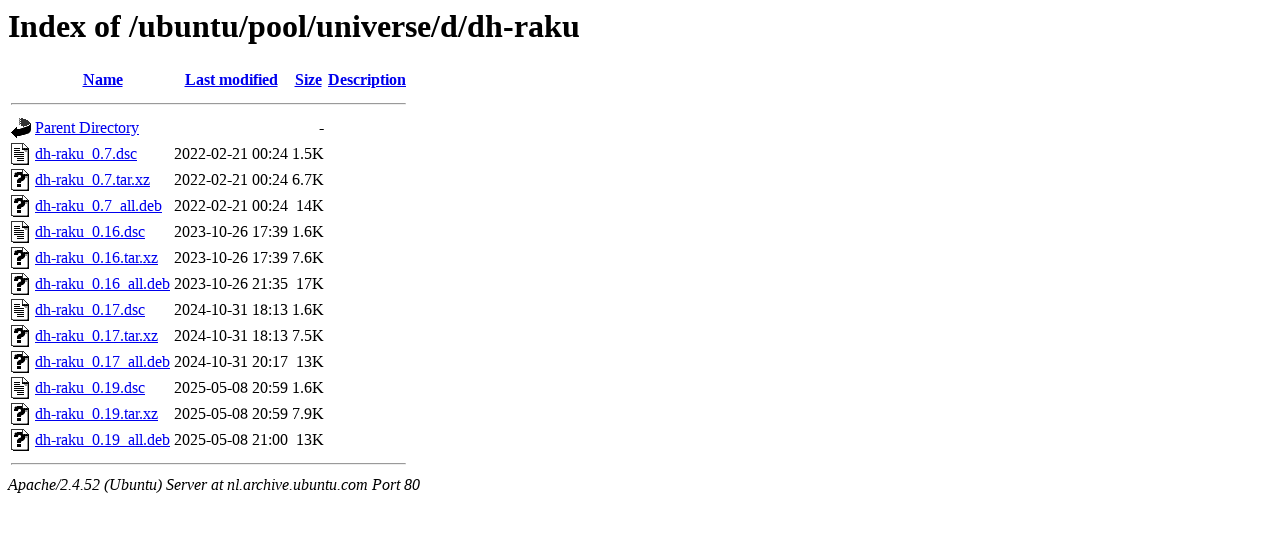

--- FILE ---
content_type: text/html;charset=UTF-8
request_url: http://nl.archive.ubuntu.com/ubuntu/pool/universe/d/dh-raku/?C=M;O=A
body_size: 694
content:
<!DOCTYPE HTML PUBLIC "-//W3C//DTD HTML 3.2 Final//EN">
<html>
 <head>
  <title>Index of /ubuntu/pool/universe/d/dh-raku</title>
 </head>
 <body>
<h1>Index of /ubuntu/pool/universe/d/dh-raku</h1>
  <table>
   <tr><th valign="top"><img src="/icons/blank.gif" alt="[ICO]"></th><th><a href="?C=N;O=A">Name</a></th><th><a href="?C=M;O=D">Last modified</a></th><th><a href="?C=S;O=A">Size</a></th><th><a href="?C=D;O=A">Description</a></th></tr>
   <tr><th colspan="5"><hr></th></tr>
<tr><td valign="top"><img src="/icons/back.gif" alt="[PARENTDIR]"></td><td><a href="/ubuntu/pool/universe/d/">Parent Directory</a></td><td>&nbsp;</td><td align="right">  - </td><td>&nbsp;</td></tr>
<tr><td valign="top"><img src="/icons/text.gif" alt="[TXT]"></td><td><a href="dh-raku_0.7.dsc">dh-raku_0.7.dsc</a></td><td align="right">2022-02-21 00:24  </td><td align="right">1.5K</td><td>&nbsp;</td></tr>
<tr><td valign="top"><img src="/icons/unknown.gif" alt="[   ]"></td><td><a href="dh-raku_0.7.tar.xz">dh-raku_0.7.tar.xz</a></td><td align="right">2022-02-21 00:24  </td><td align="right">6.7K</td><td>&nbsp;</td></tr>
<tr><td valign="top"><img src="/icons/unknown.gif" alt="[   ]"></td><td><a href="dh-raku_0.7_all.deb">dh-raku_0.7_all.deb</a></td><td align="right">2022-02-21 00:24  </td><td align="right"> 14K</td><td>&nbsp;</td></tr>
<tr><td valign="top"><img src="/icons/text.gif" alt="[TXT]"></td><td><a href="dh-raku_0.16.dsc">dh-raku_0.16.dsc</a></td><td align="right">2023-10-26 17:39  </td><td align="right">1.6K</td><td>&nbsp;</td></tr>
<tr><td valign="top"><img src="/icons/unknown.gif" alt="[   ]"></td><td><a href="dh-raku_0.16.tar.xz">dh-raku_0.16.tar.xz</a></td><td align="right">2023-10-26 17:39  </td><td align="right">7.6K</td><td>&nbsp;</td></tr>
<tr><td valign="top"><img src="/icons/unknown.gif" alt="[   ]"></td><td><a href="dh-raku_0.16_all.deb">dh-raku_0.16_all.deb</a></td><td align="right">2023-10-26 21:35  </td><td align="right"> 17K</td><td>&nbsp;</td></tr>
<tr><td valign="top"><img src="/icons/text.gif" alt="[TXT]"></td><td><a href="dh-raku_0.17.dsc">dh-raku_0.17.dsc</a></td><td align="right">2024-10-31 18:13  </td><td align="right">1.6K</td><td>&nbsp;</td></tr>
<tr><td valign="top"><img src="/icons/unknown.gif" alt="[   ]"></td><td><a href="dh-raku_0.17.tar.xz">dh-raku_0.17.tar.xz</a></td><td align="right">2024-10-31 18:13  </td><td align="right">7.5K</td><td>&nbsp;</td></tr>
<tr><td valign="top"><img src="/icons/unknown.gif" alt="[   ]"></td><td><a href="dh-raku_0.17_all.deb">dh-raku_0.17_all.deb</a></td><td align="right">2024-10-31 20:17  </td><td align="right"> 13K</td><td>&nbsp;</td></tr>
<tr><td valign="top"><img src="/icons/text.gif" alt="[TXT]"></td><td><a href="dh-raku_0.19.dsc">dh-raku_0.19.dsc</a></td><td align="right">2025-05-08 20:59  </td><td align="right">1.6K</td><td>&nbsp;</td></tr>
<tr><td valign="top"><img src="/icons/unknown.gif" alt="[   ]"></td><td><a href="dh-raku_0.19.tar.xz">dh-raku_0.19.tar.xz</a></td><td align="right">2025-05-08 20:59  </td><td align="right">7.9K</td><td>&nbsp;</td></tr>
<tr><td valign="top"><img src="/icons/unknown.gif" alt="[   ]"></td><td><a href="dh-raku_0.19_all.deb">dh-raku_0.19_all.deb</a></td><td align="right">2025-05-08 21:00  </td><td align="right"> 13K</td><td>&nbsp;</td></tr>
   <tr><th colspan="5"><hr></th></tr>
</table>
<address>Apache/2.4.52 (Ubuntu) Server at nl.archive.ubuntu.com Port 80</address>
</body></html>
